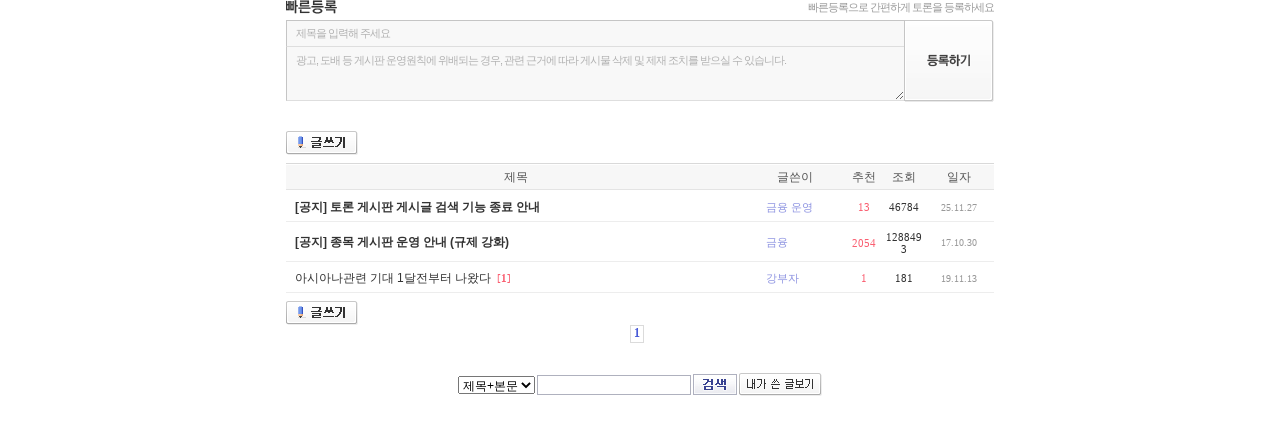

--- FILE ---
content_type: text/html;charset=utf-8
request_url: https://board2.finance.daum.net/gaia/do/stock/list?bbsId=stock&viewObj=1:2:0&forceTalkro=T&objCate1=1-P019&objCate2=2-020560&searchKey=userid&searchValue=dZ7xrtz96_w0&searchName=%EA%B0%95%EB%B6%80%EC%9E%90&sortKey=depth
body_size: 4191
content:
                                             













     








																		


                                                                    
























<!doctype html public "-//w3c//dtd html 4.01 transitional//en" "http://www.w3.org/tr/html4/loose.dtd">
<html lang="ko">
<head>
<title>Daum 증권</title>
<meta http-equiv="content-type" content="text/html; charset=utf-8">
<meta http-equiv="X-UA-Compatible" content="IE=10" />
<meta property="og:image" content="https://t1.daumcdn.net/media/finance/images/finance_og_250113.png"/>
<link rel="shortcut icon" href="https://t1.daumcdn.net/top/favicon/20241223/daum.ico">
<link rel="stylesheet" href="//t1.daumcdn.net/contents_img/fn/css/stock/2008/common.css?ver=20130404170001" type="text/css">
<link rel="stylesheet" href="//t1.daumcdn.net/contents_img/fn/css/stock/2008/community.css" type="text/css">
<link rel="stylesheet" href="//t1.daumcdn.net/finance/bbs/css/20190429.css" type="text/css">
<script type="text/javascript" src="//t1.daumcdn.net/contents_img/fn/js/stock/2008/common.js?ver=20110503190001"></script>
<script type="text/javascript" src="//t1.daumcdn.net/contents_img/fn/js/stock/2008/jigu.min.js?ver=20170912181300" charset="utf-8"></script>
<script type="text/javascript" src="//t1.daumcdn.net/contents_img/fn/js/common/gaia.js?ver=20120912190002" charset="utf-8"></script>
<script type="text/javascript">document.domain='daum.net';</script>
</head>
<body><link rel="stylesheet" href="//t1.daumcdn.net/contents_img/fn/css/stock/2008/search.css?ver=2012062001" type="text/css">
<script type="text/javascript">
function gaiaFrameResizing() {
	try{
		daum.setHeight(parent.document.getElementById("gaiaBbs"), document.getElementById("gaiaBbsBody").offsetHeight+ 350+ 3 );
	}
	catch(e){}
}
</script>
<div id="wrap" style="overflow:hidden;width:708px;background:none;">
	<div id="contentWrap">
	<div id="gaiaBbsBody">    <style type="text/css">
#bbsList td.nick {padding-left:20px}
#bbsList td.master {background:url(https://t1.daumcdn.net/contents_img/fn/image/finance/plaza/2008/stock/add/medal.gif) no-repeat 0 3px}
#bbsList td.medal {background:url(https://t1.daumcdn.net/contents_img/fn/image/finance/plaza/2011/common/icon_contest.gif) 0px 8px no-repeat;}
#bbsList td.bestSupporter {background:url(https://t1.daumcdn.net/contents_img/fn/image/finance/plaza/2009/stock/icon_medal_n.gif) no-repeat 0 4px}
.stockMaster {font:bold 11px 돋움,dotum;color:#8D93E1;line-height:16px;margin-top:8px;padding-left:70px;background:url(https://t1.daumcdn.net/contents_img/fn/image/finance/plaza/2008/stock/quote/icon_master.gif) no-repeat left top;}
</style>
			 			 	
<style type="text/css">
	#quickWrite {position:relative;height:80px;margin-bottom:51px;}
	#quickWrite .tit {height:20px;}
	#quickWrite .tit h4 {float:left;width:51px;height:14px;margin:0;background:#fff url(https://t1.daumcdn.net/contents_img/fn/image/finance/plaza/2011/common/title_quickwrite.gif) no-repeat;text-indent:-9999px;}
	#quickWrite .tit p {float:right;font:11px dotum,sans-serif;color:#999;letter-spacing:-1px;}
	#quickWrite .content {clear:both;position:relative;}
	#quickWrite .content dt {height:25px;border:1px solid #c5c5c5;border-bottom:0 none;background-color:#f8f8f8;}
	#quickWrite .content dd {border:1px solid #c5c5c5;border-bottom:0 none;border-top:0 none;background-color:#f8f8f8;}
	#quickWrite #postTitle,
	#quickWrite #postContent {padding:6px 0 0 9px;width:608px;border:0 none;background-color:#f8f8f8;color:#b1b1b1;font:11px dotum,sans-serif;letter-spacing:-1px;}
	#quickWrite #postContent {/* overflow:hidden; comment for no flexible height */position:absolute;left:0px;top:26px;height:47px;border-left:1px solid #c5c5c5;border-top:1px solid #dedede;border-bottom:1px solid #dedede;line-height:1.4;}
	#quickWrite #postTitle.writed,
	#quickWrite #postContent.writed {font-size:12px;color:#333;}
	#quickWrite #postRegist {position:absolute;top:0;right:0;width:90px;height:82px;border:0 none;background:#fff url(https://t1.daumcdn.net/contents_img/fn/image/finance/plaza/2011/common/bt_guickwrite.gif) no-repeat;text-indent:-9999px;cursor:pointer;}
	

</style>
<div id="quickWrite">
	<div class="tit">
    	<h4>빠른등록</h4>
    	<p>빠른등록으로 간편하게 토론을 등록하세요</p>
	</div>
	<form method="post" id="quickWriteForm" onsubmit="return registQuickWrite()">
		<input type="hidden" value="1997" name="objCate1" />
		<input type="hidden" value="2709" name="objCate2" />
		<input type="hidden" value="1:2:0" name="viewObj" />
		<input type="hidden" value="stock" name="bbsId" />
		<input type="hidden" id="postSubmitContent" name="content" value="" />
		<input type="hidden" name="articleToken" value="15_XJgB-zd4UiCQs4vf45w00">
		<input type="hidden" name="subjectType" value="T">
		<input type="hidden" name="contentType" value="T">
		<dl class="content">
			<dt><input type="text" value="제목을 입력해 주세요" id="postTitle" name="subject" /></dt>
			<dd><textarea id="postContent">광고, 도배 등 게시판 운영원칙에 위배되는 경우, 관련 근거에 따라 게시물 삭제 및 제재 조치를 받으실 수 있습니다.</textarea></dd>
			<input type="submit" id="postRegist" value="등록하기" />
			
		</dl>
	</form>
</div>

<script type="text/javascript">
	(function() {
		setTimeout(function() { $("quickWriteForm").reset(); }, 100);
		daum.$$("#postTitle, #postContent").each(function( el ) {
			daum.Event.addEvent(el, "focus", function() {

									top.location.href = "https://logins.daum.net/accounts/loginform.do?daumauth=1&url=" + encodeURIComponent( top.location.href );
				
				if ( el.value === "제목을 입력해 주세요" || el.value === "광고, 도배 등 게시판 운영원칙에 위배되는 경우, 관련 근거에 따라 게시물 삭제 및 제재 조치를 받으실 수 있습니다." ) {
					el.className = "writed";
					el.value = "";
				}
			});

			daum.Event.addEvent(el, "blur", function() {
				if ( el.value.replace(/\s/g, "") === "" ) {
					if(el.id === "postTitle") {
						el.value = "제목을 입력해 주세요";
					} else {
						el.value = "광고, 도배 등 게시판 운영원칙에 위배되는 경우, 관련 근거에 따라 게시물 삭제 및 제재 조치를 받으실 수 있습니다.";
					}
					el.className = "";
				} else { el.className = "writed"; }
			});
		});
		
	})();
	var registQuickWrite = function() {
		var ret = false;
		if ( $("postTitle").value === "제목을 입력해 주세요" || $("postTitle").value.replace(/\s/g, "") === "" ) {
			alert("제목을 입력해 주세요.");
			$("postTitle").focus();
		} else if ( $("postContent").value === "광고, 도배 등 게시판 운영원칙에 위배되는 경우, 관련 근거에 따라 게시물 삭제 및 제재 조치를 받으실 수 있습니다." || $("postContent").value.replace(/\s/g, "") === "" ) {
			alert("내용을 입력해 주세요.");
			$("postContent").focus();
		} else {
			$("quickWriteForm").action = "writeAction";
			$("postSubmitContent").value = $("postContent").value.replace(/\n/g, "<br/>").replace(/\s/g, "&nbsp;");
			ret = true;
			daum.setCookie('StockGaiaFlag', 'write:', 0);
		}
		return ret;
	};
</script>


<div class="dMenu  clearfix fl_le" style="position:relative;float:none;overflow:hidden;width:100%;height:32px;">
			<input type="button" value="글쓰기" class="typeBtn fl_le btnWrite"
							onclick="top.location.href = 'https://logins.daum.net/accounts/loginform.do?daumauth=1&url=' + encodeURIComponent( top.location.href );"
			 />
	</div>

<!-- 액션 Form Start -->    <form name="form1">
    <input type="hidden" name="bbsId" value="stock" />
    <input type="hidden" name="pageIndex" value="1" />
    <input type="hidden" name="searchKey" value="userid" />
    <input type="hidden" name="searchValue" value="dZ7xrtz96_w0" />
	<input type="hidden" name="searchName" value="강부자" />
    <input type="hidden" name="sortKey" value="depth" />
    <input type="hidden" name="status" value="" />
<!-- 액션 Form End -->

<!-- 게시판 Start -->

<table width="100%" class="gHead gaiaList clr" id="bbsList" style="margin-top:0 !important;table-layout:fixed;word-wrap:break-word;">
	<colgroup>
		<col>		<col style="width:98px;">		<col style="width:40px;">		<col style="width:40px;">		<col style="width:70px;">	</colgroup>
<thead>
	<tr>
		<th>제목</th>
		<th>글쓴이</th>
		<th>추천</th>		<th>조회</th>
		<th>일자</th>
	</tr>
</thead>
<tbody>
<tr>
	<td class="subj">
		<a href="read?bbsId=stock&articleId=13536637&pageIndex=1&viewObj=1:2:0"><strong>[공지] 토론 게시판 게시글 검색 기능 종료 안내</strong></a>
	</td>
	<td class="nick">금융 운영</td>
		<td class="recom" >13</td>	<td class="cnt">46784</td>
	<td class="datetime">25.11.27</td>
</tr>
<tr>
	<td class="subj">
		<a href="read?bbsId=stock&articleId=11679083&pageIndex=1&viewObj=1:2:0"><strong>[공지] 종목 게시판 운영 안내 (규제 강화)</strong></a>
	</td>
	<td class="nick">금융</td>
		<td class="recom" >2054</td>	<td class="cnt">1288493</td>
	<td class="datetime">17.10.30</td>
</tr>

		<tr class="last">
		<td class="subj">
						                            <a  			  href="read?bbsId=stock&articleId=12660822&pageIndex=1&viewObj=1:2:0" id="gLsbj_12660822" title="아시아나관련 기대 1달전부터 나왔다" ><span >아시아나관련 기대 1달전부터 나왔다</span></a>		
    
		<span class="repCnt">[<b>1</b>]</span>				</td>
				<td class="nick" name="Djg9c">
								<a href="http://board2.finance.daum.net/gaia/do/stock/list?bbsId=stock&viewObj=1:2:0&forceTalkro=T&objCate1=1-P019&objCate2=2-020560&searchKey=userid&searchValue=dZ7xrtz96_w0&searchName=%EA%B0%95%EB%B6%80%EC%9E%90&sortKey=depth">
								강부자
		</a>		</td>
				<td class="recom" >1</td>		<td class="cnt" 			>181</td>
		<td class="datetime">19.11.13</td>
	</tr>
	</tbody>
</table>
</form>
<div class="clearfix">
	                    <input type="button" value="글쓰기" class="typeBtn fl_le btnWrite" onclick="gaia.link('write?bbsId=stock&objCate1=1997&objCate2=2709&objCate3=&viewObj=1:2:0')" />
		        </div>

<!-- 페이징 Start -->
            
                                                                                                                                                                                            
                                                                                                                                                                                                                                                                                                        
    
    	                <div class="listPaging">
            <table class="pagingTable" cellpadding="0" cellspacing="0" border="0">
                <tbody>
                    <tr>
                        <td>
                                                                                                            
                                    
                                                                    <span class="on"><b>1</b></span><br class="clr" />                                                                                                                </td>
                    </tr>
                </tbody>
            </table>
        </div>
            <!-- // 페이징 End -->
<form id="bbsSearch" name="searchForm" method="get" action="list" onsubmit="return gaia.searchSubmitForm(this)" >
	<input type="hidden" name="viewObj" value="1:2:0">
			 <input type="hidden" name="objCate1" value="1-P019"> 		 <input type="hidden" name="objCate2" value="2-020560"> 				<input type="hidden" name="bbsId" value="stock" />
	<input type="hidden" name="sortKey" value="depth" />
	<select id="searchKey" name="searchKey">
		<option value="subject">제목</option>
		<option value="subjectNcontent" selected>제목+본문</option>
		<option value="daumname">글쓴이</option>	</select>
	<input type="text" id="searchInput" class="input" name="searchValue" value="" />
	<input type="submit" id="btnBbsSearch" class="typeBtn" value="검색" />
			<input type="button" class="typeBtn btnMyList" value="내가 쓴 글보기" onclick="gaia.checkLogin('http://board2.finance.daum.net/gaia/do/stock/list?bbsId=stock&viewObj=1:2:0&forceTalkro=T&objCate1=1-P019&objCate2=2-020560&pageIndex=1')" />
		</form>

<script charset='utf-8' type='text/javascript' src='//t1.daumcdn.net/tiara/tracker/tiara.js'></script>
<script type='text/javascript'>
	window.__pageTracker = {};
	if (typeof __Tiara !== 'undefined' && typeof __Tiara.__getTracker !== 'undefined') {
		__pageTracker = __Tiara.__getTracker();
	} else {
		__pageTracker.__trackPageview = function() {};
	}
	window.setTimeout(function() { try { window.__pageTracker.__trackPageview(); } catch(e) {} }, 1);
</script>
	</div>
	</div><!--//contentWrap -->
</div>


<script type="text/javascript">document.domain='daum.net';</script>
<div><img src='https://logins.daum.net/accounts/auth.gif' width="0" height="0" alt="" /></div>
</body>

<script type="text/javascript">
daum.addEvent(window,'load',gaiaFrameResizing);
gaia.vote.login = function(loginUrl) {
	window.location.href=loginUrl;
};
gaia.checkLogin = function(url) {
	// console.log("url: " + url);
	if(confirm("먼저 로그인 하셔야 합니다.\n로그인 페이지로 이동 하시겠습니까?")){
		window.location.href = "https://logins.daum.net/accounts/loginform.do?url="+encodeURIComponent(url);
	}
};
</script>
</html>

--- FILE ---
content_type: text/javascript
request_url: https://t1.daumcdn.net/contents_img/fn/js/stock/2008/common.js?ver=20110503190001
body_size: 16959
content:
document.domain = "daum.net";

try {(navigator.userAgent.toLowerCase().indexOf("msie 6") != -1) && document.execCommand("BackgroundImageCache",false,true);} catch(e) {}

function $(s) { return document.getElementById(s) };
function $C(node) {return document.createElement(node)};

/* bind */
function $A(iterable)
{
	if (!iterable) return [];
	var results = [];
	for (var i = 0, length = iterable.length; i < length; i++)
	  results.push(iterable[i]);
	return results;
}

Function.prototype.bind = function()
{
	var __method = this, args = $A(arguments), object = args.shift();
	return function() {
		return __method.apply(object, args.concat($A(arguments)));
	}
}

Function.prototype.bindEvent = function()
{
	var __method = this, args = $A(arguments), object = args.shift();
	return function(event) {
		return __method.apply(object, [event || window.event].concat(args));
	}
}
//event add
function AddEvent(element, name, func)
{
	if (element.addEventListener) {
		element.addEventListener(name, func, false);
	}
	else if (element.attachEvent) {
		element.attachEvent('on' + name, func);
	}
}
function RemoveEvent(element, name, func)
{
	if (element.addEventListener) {
		element.removeEventListener(name, func, false);
	}
	else if (element.attachEvent) {
		element.detachEvent('on' + name, func);
	}
}

function StopEvent(event) {
	var e=event || window.event;
	if(e.preventDefault) {e.preventDefault(); e.stopPropagation(); }
	else {e.returnValue = false; e.cancelBubble = true;}
};

function addClass(obj,css) {
	obj.className += (obj.className != "")? " "+css : css;
}
function removeClass(obj,css) {
	var cssArr = obj.className.split(" ");
	for(var i=0,cnt=cssArr.length;i<cnt;++i) {
		if(cssArr[i]==css) break;
	}
	if(i<cnt) {
    	cssArr.splice(i,1);
    	obj.className = cssArr.join(" ");
	}
}

var tabClickAction = function(tabClickId) {
	try {
		var frameId = tabClickId + "tabFrame";

		if (tabClickId == "topMyTab1" || tabClickId == "newsTab1" || tabClickId == "price5StepTab" || tabClickId == "myTab1" ) {
			if(document.getElementById(frameId)) {
				document.getElementById(frameId).src = "http://stock.daum.net/clickdummy/" + tabClickId;
			}else {
				var bodyObj = document.getElementsByTagName('body')[0];
				var frameObj = document.createElement("iframe");
				frameObj.id = frameId; 
				frameObj.src = "";
				frameObj.width = "0px";
				frameObj.height = "0px";
				frameObj.frameborder = "0";
				frameObj.className = "tabClickFrame";
				bodyObj.appendChild(frameObj);
				document.getElementById(frameId).src = "http://stock.daum.net/clickdummy/" + tabClickId;
				
				bodyObj = null;
				frameObj = null;
			}
		}
	}catch(e){
		
	}finally {
		frameId = null;
	}
}

/* param : idSet = [[tabId,bodyId],[tabId,bodyId],...] */
Tab = function(idSet,eType,onCss,defIdx,addLinkUrl,openWinAddLinkUrl) {
	this.onloadCnt = false;
	this.tabClickId = "defaultTab";
	this.cnt = idSet.length;
	this.eType = eType;
	this.onCss = onCss;
	this.tab = [];
	this.tabbody = [];
	for(var i=0;i<this.cnt;++i)
	{
		var tab = document.getElementById(idSet[i][0]);
		var tabbody = document.getElementById(idSet[i][1]);
		tab.oldCss = tab.className;
		tabbody.oldCss = tabbody.className;
		this.tab.push(tab);
		this.tabbody.push(tabbody);
		openWinAddLinkUrl = openWinAddLinkUrl || []; 
		if(addLinkUrl && addLinkUrl[i])tab.onclick = this.addLink.bind(this,i,addLinkUrl[i], openWinAddLinkUrl[i]); //ie에서는 대입법으로 한게 가장 먼저 실행됨, ff에서는 순서대로 실행됨.
		AddEvent(tab,eType,this.on.bind(this,i));
	}
	(defIdx) ? this.on(defIdx-1) : this.on(0);
	
	if (idSet[0][0]) {
		this.tabClickId = idSet[0][0]; 
	}
}
Tab.prototype = {
	on:function(n) {
		if(this.curIdx == n) return;
		for (var i = 0; i < this.cnt; ++i) {
			if (i == n) {
				this.tab[i].className = (this.tab[i].oldCss) ? this.tab[i].oldCss + " " + this.onCss : this.onCss;
				this.tabbody[i].className = (this.tabbody[i].oldCss) ? this.tabbody[i].oldCss + " " + this.onCss : this.onCss
			}
			else {
				this.tab[i].className = this.tab[i].oldCss;
				this.tabbody[i].className = this.tabbody[i].oldCss;
			}
		}
		this.curIdx = n;
		if(this.onloadCnt && this.eType == "click" ) {
			tabClickAction(this.tabClickId);
		} else {
			this.onloadCnt = true;
		}
	},
	addLink:function(n,url, newWin) {
		if(this.curIdx == n) {
			if(!newWin) { 
				GoPage(url);
			} else {
				window.open(url,"_blank");
			}
		}
	}
}
var YScrolling=function(cid, millisec1,millisec2, speed, height)
{
	this.cid= cid;
	this.millisec1 = millisec1;	//start term
	this.millisec2 = millisec2; //runtime term
	this.speed = speed;			//moving pixel
	this.height = height;

	this.h =0;
	this.div = $(this.cid);
	this.htmltxt = this.div.innerHTML;
	this.div.innerHTML = this.htmltxt+this.htmltxt;
	this.div.isover=false;
	this.div.onmouseover=function(){ this.isover=true; }
	this.div.onmouseout=function(){	this.isover=false; }
	this.div.scrollTop=0;

	
	var self =this;
	window.setTimeout(function(){self.play()}, this.millisec1);
	this.isMove = true;
}
YScrolling.prototype={
	play : function(){
		var self =this;
		if(this.isMove && !this.div.isover)
		{	
			this.div.scrollTop += this.speed;
			if(this.div.scrollTop >= this.div.scrollHeight/2) 
			{
				this.div.scrollTop=0;
			}
			else(this.height)
			{
				this.h += this.speed;
				if(this.h>=this.height)
				{
					//롤링 마감처리 추가
					//try{ console.log( this.div.scrollTop ); }catch(e){}
					if (this.div.scrollTop % this.height != 0) {
						this.div.scrollTop = 0;
					}
				
					if(this.h>this.height)
					{
						this.div.scrollTop -= this.h % this.height;
					}
					this.h=0;
					window.setTimeout(function(){self.play()}, this.millisec1);					
					return;
				}
			}
		}
		window.setTimeout(function(){self.play()}, this.millisec2);
	}
};
/*	listId : ul id,
	interval : 초 * 1000
	defIndx : option
*/
var Ticker = function(listId, interval, defIndx) {
	this.init(listId, interval, defIndx);
}
Ticker.prototype = {
	start : function() {
		this.exec();
		this.timer = window.setInterval(this.exec.bind(this),this.interval);
	},
	exec : function() {
		var cnt=this.liSet.length;
		for(var i=0;i<cnt;++i) {
			if(i == this.idx) this.liSet[i].style.display = "";
			else this.liSet[i].style.display = "none";
		}
		if(++this.idx >=cnt) this.idx = 0;
	},
	stop : function() {
		window.clearInterval(this.timer);
	},
	init : function(listId, interval, defIndx) {
		var ul = $(listId);
		this.liSet = ul.getElementsByTagName('li');
		this.interval = (interval) ? interval : 3000;
		this.idx = (defIndx) ? defIndx : 0;
		this.start();
	}
}

/*	listId : ul id,
	maxCount : 1page에 보여지는 li개수
	prevBtId, nextBtId : button id
	listTag : default는 li임. 다른 tag를 list형식으로 사용할 경우 넣을 수 있겠음.
*/
Paging = function(listId,maxCount,prevBtId,nextBtId,listTag) {
	this.el = document.getElementById(listId);
	this.tag = (listTag) ? listTag : 'li';
	this.maxCount = maxCount;
	this.prevBt = (prevBtId) ? document.getElementById(prevBtId) : null;
	this.nextBt = (nextBtId) ? document.getElementById(nextBtId) : null;
	if(this.prevBt) AddEvent(this.prevBt,"click",this.prev.bind(this));
	if(this.nextBt) AddEvent(this.nextBt,"click",this.next.bind(this));
	this.init();

}

Paging.prototype = {
	init : function() {
		this.list = this.el.getElementsByTagName(this.tag);
		this.totalCount = this.list.length;
		this.totalPage = Math.ceil(this.totalCount/this.maxCount);
		this.needPaging = (this.totalCount > this.maxCount);
		if(!this.needPaging) {
			if(this.prevBt) this.prevBt.style.display = "none";
			if(this.nextBt) this.nextBt.style.display = "none";
		}
		else {
			if(this.prevBt) this.prevBt.style.display = "";
			if(this.nextBt) this.nextBt.style.display = "";
		}
		this.curPage = 1;
		this.exec(1);
	},
	prev : function() {
		this.exec(--this.curPage);
	},
	next : function() {
		this.exec(++this.curPage);
	},
	exec : function(n) {
		if(n<=0)  this.curPage = this.totalPage;
		else if(n>this.totalPage)  this.curPage = 1;

		var min = this.maxCount*(this.curPage-1), max = this.maxCount*this.curPage;
		for(var i=0;i<this.totalCount;++i) {
			if(min <= i && i < max) this.list[i].style.display = "block";
			else this.list[i].style.display = "none";
		}
	}
}
//100자 의견쓰기와 동일함
var ImgRadio = function(idSet,onCss,defIdx) {
	this.onCss = onCss;
	this.el = [];
	for (var i=0,cnt=idSet.length;i<cnt;++i)
	{
		this.el.push(document.getElementById(idSet[i]));
		this.el[i].oldCss = this.el[i].className;
		AddEvent(this.el[i],"click",this.check.bind(this,i));
	}
	//default 0
	(defIdx) ? this.check(defIdx) : this.check(0);
}

ImgRadio.prototype = {
	check : function(n) {
		for (var i=0,cnt=this.el.length;i<cnt;++i)
		{
			if(i==n) {
				this.el[i].className = (this.el[i].oldCss) ? this.el[i].oldCss+" "+this.onCss : this.onCss;
				document.getElementById(this.el[i].htmlFor).checked = true;
			}
			else {
				this.el[i].className = this.el[i].oldCss;
				document.getElementById(this.el[i].htmlFor).checked = false;
			}
		}
	}
}

var getExternalObject=function(id){
	if (window.document[id]) {
		return window.document[id];
	}
	if (navigator.appName.indexOf("Microsoft Internet")==-1) {
		if (document.embeds && document.embeds[id])
			return document.embeds[id];
	} else {
		return document.getElementById(id);
	}
}
								

function DaumFlash(src,fv,width,height,div,id){
	var obj = new Object();
	obj.type = 'application/x-shockwave-flash';
	obj.classid = 'clsid:d27cdb6e-ae6d-11cf-96b8-444553540000';
	obj.codebase = 'http://fpdownload.macromedia.com/pub/shockwave/cabs/flash/swflash.cab#version=8,0,0,0';
	obj.width = width;
	obj.height = height;
	
	if (id != undefined){
		obj.id=id;
		obj.name=id;
	}

	var param = [		
		['movie',src],
		['src',src],
		['quality','high'],
		['wmode','transparent'],//
		['allowScriptAccess','always'],
		['bgcolor','#FFFFFF'],
		['showLiveConnect','true'],
		['FlashVars',fv]
	];
	obj.param = param;
	daumActiveX(obj,div);
}

function daumActiveX(obj,div){
	// generate html code
	// for ie obejct
	var html='<object ';
	if (!obj.id && !obj.name){
		var r=Math.round(Math.random()*100);
		//html += 'id="daumActiveXObject'+r+'" name="daumActiveXObject'+r+'" ';
		html += 'id="daumActiveXObject'+r+'"" ';
	} else {
		if (obj.id) html += 'id="'+obj.id+'" ';
		else html += 'id="'+obj.name+'" ';
		/*if (obj.name) html += 'name="'+obj.name+'" ';
		else html += 'name="'+obj.id+'" ';
		*/
	}
	if (obj.type) html += 'type="'+obj.type+'" ';
	if (obj.classid) html += 'classid="'+obj.classid+'" ';
	if (obj.width) html += 'width="'+obj.width+'" ';
	if (obj.height) html += 'height="'+obj.height+'" ';
	if (obj.codebase) html += 'codebase="'+obj.codebase+'" ';
	// append events
	for (var i in obj.events){
		if (obj.events[i]){
			html += obj.events[i][0]+'="'+obj.events[i][1]+'" ';
		}
	}
	// end of object tag
	html += '>\n';
	// append params
	for (var i in obj.param){
		html += '<param name="'+obj.param[i][0]+'" value="'+obj.param[i][1]+'"/>\n';
	}

	// for ns embed
	html += '<embed ';
	if (!obj.id && !obj.name){
		var r=Math.round(Math.random()*100);
		//html += 'id="daumActiveXObject'+r+'" name="daumActiveXObject'+r+'" ';
		html += 'name="daumActiveXObject'+r+'" ';
	} else {
		//if (obj.id) html += 'id="'+obj.id+'" ';
		if (obj.name) html += 'name="'+obj.name+'" ';
	}
	if (obj.type) html += 'type="'+obj.type+'" ';
	if (obj.width) html += 'width="'+obj.width+'" ';
	if (obj.height) html += 'height="'+obj.height+'" ';
	// append params
	for (var i in obj.param){
		if (obj.param[i]){
			if (obj.param[i][0]=='movie' || obj.param[i][0]=='src'){
				var _src=obj.param[i][1];
			}
			html += obj.param[i][0]+'="'+obj.param[i][1]+'" ';
		}
	}
	html += '></embed>\n';
	html += '</object>';

	var isIE=(document.all)?true:false;
	if (isIE){
		document.getElementById(div).innerHTML=html;
	} else if (obj.type=='application/x-shockwave-flash' || obj.classid.toLowerCase()=='clsid:d27cdb6e-ae6d-11cf-96b8-444553540000'){
		// ie activex flash
		document.getElementById(div).innerHTML=html;
	} else if (navigator.platform.indexOf('Win')>=0 && obj.classid.toLowerCase()=='clsid:22d6f312-b0f6-11d0-94ab-0080c74c7e95'){
		// Windows Media Player - windows platform
		document.getElementById(div).innerHTML=html;
	}
}


/**
 * daumFlashChart
 *
 * src = flash url
 * width = size (width)
 * height  = size (height)
 * div = object id
 * value = parameter
 */
function daumFlashChart(src,width,height,div,value){
	var obj = new Object();
	obj.type = 'application/x-shockwave-flash';
	obj.classid = 'clsid:d27cdb6e-ae6d-11cf-96b8-444553540000';
	obj.codebase = 'http://fpdownload.macromedia.com/pub/shockwave/cabs/flash/swflash.cab#version=8,0,0,0';
	obj.wmode = 'transparent';
	obj.width = width;
	obj.height = height;

	var param = [
		['movie',src],
		['src',src],
		['quality','high'],
		['wmode','transparent'],
		['bgcolor','#FFFFFF'],
		['flashvars',value],
	];
	obj.param = param;
	daumActiveX(obj,div);
}

function tvpotSWF(src,w,h){
	width = (w)? w : 502;
	height = (h)? h : 438;

	src=src.replace("flvPlayer","mloader");
	src+='&stype=m';
	var tvpot = '<object type="application/x-shockwave-flash" width="'+width+'" height="'+height+'" align="middle" id="V000165992" classid="clsid:d27cdb6e-ae6d-11cf-96b8-444553540000" codebase="http://fpdownload.macromedia.com/pub/shockwave/cabs/flash/swflash.cab#version=8,0,0,0">';
	tvpot += '<param name="movie" value="'+src+'"/>';
	tvpot += '<param name="allowScriptAccess" value="always"/>';
	tvpot += '<param name="allowFullScreen" value="true"/>';
	tvpot += '<param name="loop" value="false"/>';
	tvpot += '<param name="menu" value="false"/>';
	tvpot += '<param name="wmode" value="transparent"/>';
	tvpot += '<param name="swLiveConnect" value="true"/>';
	tvpot += '<embed src="'+src+'" width="'+width+'" height="'+height+'" loop="false" menu="false" swLiveConnect="true" wmode="transparent" allowScriptAccess="always" type="application/x-shockwave-flash" allowFullScreen="true" nowow="true"/>';
	tvpot += '</object>';
	document.write(tvpot);	
};


String.prototype.trim = function() 
{ 
	return this.replace(/(^\s*)|(\s*$)/gi, ""); 
} 

Array.prototype.sortMulti = function(sortIdx, asc)
{
	var temp = [];		
	for(var i=0; i<this.length; i++) {
		var newIdx = -1;			
		for(var j=temp.length-1; j>=0; --j) {
			if(this[i][sortIdx] < temp[j][sortIdx]) newIdx = j;
		}
		if(newIdx < 0 ) temp.push(this[i]);
		else temp.splice(newIdx,0,this[i]);
		
	}    	
	if(!asc) temp.reverse();
	return temp;
}

//style set/get
function getStyle(obj,styleText)
{
	var temp = styleText.split("-");
	var templen = temp.length;
	if(templen > 1) {
		styleText = 	temp[0];
		for(var n=1; n<templen; ++n) {
			styleText += temp[n].substr(0,1).toUpperCase() + temp[n].substr(1);
		}
	}

	if(obj.currentStyle)
		var css = obj.currentStyle;
	else
		var css = document.defaultView.getComputedStyle(obj, null);
	value = css ? css[styleText] : null;
	return (value == null || value == undefined) ? "" : value;
}


function setStyle(obj,styles)
{
	var styleArr = styles.split(";");
	var styleCnt = styleArr.length;
	for(var i=0; i<styleCnt; ++i) {
		var styleItem = styleArr[i].split(":");
		styleItem[1] = styleArr[i].substr(styleItem[0].length+1);
		styleItem[0] = styleItem[0].trim();
		switch(styleItem[0]) {
			case 'float' :
				if(obj.style.styleFloat != undefined) 
					obj.style.styleFloat = styleItem[1];
				else 
					obj.style.cssFloat = styleItem[1];
				break;
			default :
				if(styleItem[0].length>0 && styleItem[1].length>0) {
					var temp = styleItem[0].split("-");
					var templen = temp.length;
					if(templen > 1) {
						styleItem[0] = 	temp[0];
						for(var n=1; n<templen; ++n) {
							styleItem[0] += temp[n].substr(0,1).toUpperCase() + temp[n].substr(1);
						}
					}
					obj.style[styleItem[0]] = styleItem[1];	
				}
				break;
		}
	}
}


Object.extend=function(a, b){
  for (var property in b) a[property] = b[property];
  return a;
};

var Ajax = function(options) {
	this.options={
		method:'GET',
		param:'',
		onComplete:null,
		onError:null,
		asynchronous: true,
		contentType: 'application/x-www-form-urlencoded',
		encoding:'UTF-8'
	}
	Object.extend(this.options, options);
};

Ajax.prototype={
	getReq:function(){
		var req=null;
		try { req = new XMLHttpRequest(); }
		catch(e)
		{
			try { req = new ActiveXObject("Msxml2.XMLHTTP"); }
			catch(e)
			{
				try { req = new ActiveXObject("Microsoft.XMLHTTP"); }
				catch(e) { }
			}
		}
		return req;
	},
	send:function(){
		this.req = this.getReq();	
		var op=this.options;
		var url=op.url;
		var param=op.param;
		var method=op.method.toUpperCase();
		if(method=='GET' && param) url=url+"?"+param;
		this.req.open(method, url, op.asynchronous);
		this.req.setRequestHeader('Content-Type', op.contentType+';charset='+op.encoding);
		
		var self = this;
		this.req.onreadystatechange = function() { self.onStateChange.call(self) }
		this.req.send(method=='POST'?param:null);
	},
	onStateChange: function() {
		if(this.req.readyState==4)
		{
			if(this.req.status=="200") this.options.onComplete(this.req);
			else
			{
				if(this.options.onError) this.options.onError(this.req);
			}				
		}
	}
};

//소숫점 잘라주기
function FormatFloat(num,len)
{
	var formatNum = num.toString();
	var dotPos = formatNum.indexOf(".");
	if(dotPos>0) {
		if(formatNum.length - formatNum.indexOf(".") > len) {
			formatNum = formatNum.substr(0,dotPos+len+1);
		} 
		else {
			while(formatNum.length - (len+1) != formatNum.indexOf(".")) formatNum = formatNum.concat("0");
		}
	}
	else {
		formatNum = formatNum.concat(".");
		while(--len>=0) formatNum = formatNum.concat("0");
	}
	return formatNum;
}

function stockColor(inval) {
	inval = inval.trim();
	var res;
	switch(inval.substr(0,1)) {
		case "↑" : 
		case "▲" : res = 'cUp'; break;
		case "▼" : 
		case "↓" : res = 'cDn'; break;
		default : res = 'cFt'; break;
	}
	return res;
}

function stockColorRate(inval) {
	inval = inval.trim();
	var res;
	switch(inval.substr(0,1)) {
		case "+" : res = 'cUp'; break;
		case "-" : res = 'cDn'; break;
		default : res = 'cFt'; break;
	}
	return res;
}

function stockMark(inval,suffix,isBold,addCss) {
	inval = inval.trim();
	var value = (isBold) ? '<b>'+inval.substring(1)+'</b>' : inval.substring(1);
	if(!suffix) suffix = "";
	if(!addCss) addCss = "";
	var res;
	switch(inval.substr(0,1)) {
		case "↑" : res = '<span class="num stUp2 '+addCss+'"><em>↑</em>'+value+suffix+'</span>'; break;
		case "▲" : res = '<span class="num stUp '+addCss+'"><em>▲</em>'+value+suffix+'</span>'; break;
		case "▼" : res = '<span class="num stDn '+addCss+'"><em>▼</em>'+value+suffix+'</span>'; break;
		case "↓" : res = '<span class="num stDn2 '+addCss+'"><em>↓</em>'+value+suffix+'</span>'; break;
		case "-" : res = '<span class="num stFt '+addCss+'"><em>-</em>'+value+suffix+'</span>'; break;
		default : res = '<span class="num stFt '+addCss+'"><em>-</em>'+inval+suffix+'</span>'; break;
	}
	return res;
}

function rateMark(rate) {
	var className = "rate";
	if (rate > 0) {
		className += " positive";
	} else {
		className += " negative";
	}
	var tag = '<span class="' + className + '">' + rate + '%</span>'; 
	return tag;
}

function cutStockName(val) {
	return (val && val.length > 7) ? val.substring(0,7)+".." : val
}
/* mytab */
var myTab = {
	fav : {pg : null},
	hold : {pg : null},
	setMyGroupList : function () {
		var html = [];
		html.push('<select id="'+this.fav.selectId+'" onchange="myTab.resetList(this.selectedIndex,this)">');
		var icnt=this.fav.myGroupData.length;
		var jcnt=this.fav.myData.length;
		for(var i=0;i<icnt;++i) {
			var groupseq = this.fav.myGroupData[i].groupseq;
			var groupname = this.fav.myGroupData[i].groupname;
			for(var j=0;j<jcnt;++j) {
				if(this.fav.myData[j].groupseq == groupseq) {
					if(i==0)
						html.push('<option value="'+groupseq+'" selected="true">'+groupname+' ('+this.fav.myData[j].stocklist.length+')</option>');
					else
						html.push('<option value="'+groupseq+'">'+groupname+' ('+this.fav.myData[j].stocklist.length+')</option>');
					break;
				}
			}
		}
		html.push('<option value="total">----------------------</option>');
		html.push('<option value="gTotal">관심종목 그룹 전체보기</option>');				
		html.push('<option value="total">MY증권 바로가기</option>');
		html.push('</select>');
		
		return html.join('');
	},
	setMyStockTab : function () {
		var addInfo = $('tempInfo').innerHTML;
		var body = $(this.fav.bodyId);
		if(this.fav.myData.length == 0) {
			body.innerHTML = '<p class="'+this.fav.noItemId+'">관심종목이 없습니다.</p>'+addInfo;
			return false;
		}
		else {
			var html = [];
			html.push(this.setMyGroupList());
			html.push('<ul id="'+this.fav.ulId+'"></ul>');
			html.push('	<span class="fl_ri bottom">');
			html.push('	<span id="'+this.fav.linkId+'"><b class="num" id="'+this.fav.cntId+'"></b>개</span>');
			html.push('	<input type="button" id="'+this.fav.prevBtId+'" class="typeBtn prevBT" value="이전"><input type="button" id="'+this.fav.nextBtId+'" class="typeBtn nextBT" value="다음">');
			html.push('</span>');
			
			body.innerHTML = html.join('')+addInfo;
			return true;
		}
	},
	resetList : function (idx,el) {
		if(el && el.options[idx].value == "total") {
			GoPage('/mystock/mystocktop.daum', top);
			return;
		} else if(el && el.options[idx].value == "gTotal") {
			GoPage('/mystock/myfavoritestocklist.daum?type=7', top);
			return;						
		}
		
		var ul = $(this.fav.ulId);
		var html = [];
		var curGroupIdx = -1;
		for(var i=0,cnt=this.fav.myData.length;i<cnt;++i) {
			if(this.fav.myData[i].groupseq == el.options[idx].value) curGroupIdx = i;
		}
		if(curGroupIdx >= 0) {
	    	for(var j=0,cnt=this.fav.myData[curGroupIdx].stocklist.length;j<cnt;++j) {
				var stockInfo = this.fav.myData[curGroupIdx].stocklist[j];
				var niltagstr = "";
	    		html.push('<li>');
				if (this.fav.type == 3) {
					if(this.fav.nilMenu && j < this.fav.ulCnt){
						if(this.fav.nilProfile) {
							niltagstr = "&nil_profile=" + this.fav.nilProfile + "&nil_menu="+ this.fav.nilMenu + new String(j+1);
						} else {
							niltagstr = "&nil_profile=stockprice&nil_menu="+ this.fav.nilMenu + new String(j+1);
						}
					}
	    			html.push('<a href="/item/main.daum?code='+stockInfo[0]+niltagstr+'" title="'+stockInfo[1]+'">'+cutStockName(stockInfo[1])+'</a>');
	  				html.push('<span class="cost num">' + stockInfo[2] + '</span>');
					html.push('<span class="rate num">' + stockMark(stockInfo[4]) + '</span>');
				}
				else if(this.fav.type == 2) { 
					if(this.fav.nilMenu && j < this.fav.ulCnt){
						if(this.fav.nilProfile) {
							niltagstr = "&nil_profile=" + this.fav.nilProfile + "&nil_menu="+ this.fav.nilMenu + new String(j+1);
						} else {
							niltagstr = "&nil_profile=stockprice&nil_menu="+ this.fav.nilMenu + new String(j+1);
						}
					}
	    			html.push('<a href="/item/main.daum?code='+stockInfo[0]+niltagstr+'" title="'+stockInfo[3]+'|'+stockInfo[5]+'" target="_top">'+cutStockName(stockInfo[1])+'</a>');
					html.push('<span class="cost num">' + stockInfo[2] + '</span>');
					html.push(stockMark(stockInfo[3].substring(0,1),"",false,"mark"));
				}
	    		html.push('</li>');
	    	}
		}
		ul.innerHTML = html.join('');
		if(!this.fav.pg) this.fav.pg = new Paging(this.fav.ulId,this.fav.ulCnt,this.fav.prevBtId,this.fav.nextBtId);
		else this.fav.pg.init();
		if(this.fav.pg.needPaging) {
			$(this.fav.linkId).style.display = "";
			$(this.fav.cntId).innerHTML = this.fav.pg.totalCount;
		}
		else {
			$(this.fav.linkId).style.display = "none";
		}
		if(this.fav.toolTip) {
			this.fav.toolTip.init('myTabToolTip',this.fav.ulId)
		}
	},
	callMyStockData : function() {
		callsrc("mystockData","/xml/mystock.daum");
	},
	mystockInit : function(option) {
		Object.extend(this.fav,option);
		try{
			if(this.setMyStockTab($(this.fav.bodyId))) this.resetList(0,$(this.fav.selectId));						
			RemoveEvent($(this.fav.tabId),"click",this.callMyStockData);
		}
		catch(e) {}
	},
	setMyHoldTab : function () {
		var addInfo = $('tempInfoHold').innerHTML;
		var body = $(this.hold.bodyId);
		if(this.hold.myData[0].myholdList.length == 0) {
			body.innerHTML = '<p class="'+this.hold.noItemId+'">보유종목이 없습니다.</p>'+addInfo;
			return false;
		}
		else {
			var html = [];
			html.push('<ul id="'+this.hold.ulId+'"></ul>');
			html.push('<div id="' + this.hold.selectId + '"></div>');
			html.push('	<span class="fl_ri bottom">');
			html.push('	<span id="'+this.hold.linkId+'"><b class="num" id="'+this.hold.cntId+'"></b>개</span>');
			html.push('	<input type="button" id="'+this.hold.prevBtId+'" class="typeBtn prevBT" value="이전"><input type="button" id="'+this.hold.nextBtId+'" class="typeBtn nextBT" value="다음">');
			html.push('</span>');
			body.innerHTML = html.join('')+addInfo;
			return true;
		}
	},
	callMyHoldData : function() {
		callsrc("myholdData","/xml/myholding.daum");
	},
	resetHoldList : function (idx,el) {

		var ul = $(this.hold.ulId);
		var parRate = $(this.hold.selectId);
		var rateFlag = "";
		var rateClass = "";
		var html = [];

		for(var i=0,cnt=this.hold.myData[0].myholdList.length;i<cnt;++i) {
			var stockInfo = this.hold.myData[0].myholdList[i];
			var niltagstr = "";
			html.push('<li>');
			if (this.hold.type == 3) {
				if(this.hold.nilMenu && i < this.hold.ulCnt){
					if(this.hold.nilProfile) {
						niltagstr = "&nil_profile=" + this.hold.nilProfile + "&nil_menu="+ this.hold.nilMenu + new String(i+1);
					} else {
						niltagstr = "&nil_profile=stockprice&nil_menu="+ this.hold.nilMenu + new String(i+1);
					}
				}
				html.push('<a href="/item/main.daum?code='+stockInfo[0]+ niltagstr +'" title="'+stockInfo[1]+'">'+cutStockName(stockInfo[1])+'</a>');
				html.push('<span class="cost num">' + stockInfo[2] + '</span>');
				html.push('<span class="rate num">' + stockMark(stockInfo[4]) + '</span>');
			}
			else if(this.hold.type == 2) {
				if(this.hold.nilMenu && i < this.hold.ulCnt){
					if(this.hold.nilProfile) {
						niltagstr = "&nil_profile=" + this.hold.nilProfile + "&nil_menu="+ this.hold.nilMenu + new String(i+1);
					} else {
						niltagstr = "&nil_profile=stockprice&nil_menu="+ this.hold.nilMenu + new String(i+1);
					}
				}
				html.push('<a href="/item/main.daum?code='+stockInfo[0]+ niltagstr +'" title="'+stockInfo[3]+'|'+stockInfo[5]+'" target="_top">'+cutStockName(stockInfo[1])+'</a>');
				html.push('<span class="cost num">' + stockInfo[2] + '</span>');
				html.push(stockMark(stockInfo[3].substring(0,1),"",false,"mark"));
			}
			html.push('</li>');
		}
	
		ul.innerHTML = html.join('');
		if(!this.hold.pg) this.hold.pg = new Paging(this.hold.ulId,this.hold.ulCnt,this.hold.prevBtId,this.hold.nextBtId);
		else this.hold.pg.init();
		if(this.hold.pg.needPaging) {
			$(this.hold.linkId).style.display = "";
			$(this.hold.cntId).innerHTML = this.hold.pg.totalCount;
		}
		else {
			$(this.hold.linkId).style.display = "none";
		}
		if(this.hold.toolTip) {
			this.hold.toolTip.init('myTabToolTip',this.hold.ulId);
		}
		
		if(parseFloat(this.hold.myData[0].avgPer) > 0 ) {
			rateClass = "cUp";
			rateFlag = "+";
		} else if(parseFloat(this.hold.myData[0].avgPer) < 0 ) {
			rateClass = "cDn";
		} else {
			rateClass = "cFt";
		}
		
		parRate.innerHTML = "평가 수익률: <span class='" + rateClass+ "'>" + rateFlag + "<b>" + this.hold.myData[0].avgPer + "</b>%</span>";
		
	},		
	myHoldInit : function(option) {
		Object.extend(this.hold,option);
		try{
			if(this.setMyHoldTab($(this.hold.bodyId))) this.resetHoldList(0,$(this.hold.selectId));						
			RemoveEvent($(this.hold.tabId),"click",this.callMyHoldData);
		}
		catch(e) {}
	}
};

/* GNB siseInfo */
var GNB_sise = {
	ticker : null,
	url : null,
	niltag : null,
	_makeRollingInnerHTML: function(name, data) {
		var html = 	['<b class="dp_n" onclick="GoPage(\'', data.url, '\')" onmouseover="this.className=\'dp_n on\'" onmouseout="this.className=\'dp_n\'">', name, '</b>',
		           	 '<span class="num1" onclick="GoPage(\'' + data.url + '\')" onmouseover="this.parentNode.getElementsByTagName(\'b\')[0].className=\'dp_n on\'" onmouseout="this.parentNode.getElementsByTagName(\'b\')[0].className=\'dp_n\'">', 
		           	 	'<span class="price">' + data.price + '</span>', 
		           	 	stockMark(data.updn), 
		           	 	rateMark(data.rate), '</span>'].join("");
		return html;
	},
	_makeLayerInnerHTML: function(index, name, data) {
		var className = "GNB_itemName"+index;
		var html = ['<li class="',className,'" onclick="GoPage(\'', data.url, '\')" onmouseover="this.className=\'', className, ' on\'" onmouseout="this.className=\'',className,'\'">',
		            	'<span class="name">', name, '</span>',
		            	'<span class="price">', data.price, '</span>',
		            	stockMark(data.updn),
		            	rateMark(data.rate),
		            '</li>'].join("");
		return html;
	},
	_indexTable: {
		"0": {key:"expkospi",name:"코스피예상"},
		"1": {key:"kospi",name:"코스피"},
		"2": {key:"kospi200",name:"코스피200"},
		"3": {key:"dowjones",name:"다우존스"},
		"4": {key:"nasdaq",name:"나스닥"},
		"5": {key:"sp500",name:"S&P500"},
		"6": {key:"philadelphia",name:"필-반도체"},
		"7": {key:"dollar",name:"원/달러"},
		"8": {key:"yen",name:"원/100엔"},
		"9": {key:"wti",name:"유가"},
		"10": {key:"expkosdaq",name:"코스닥예상"},
		"11": {key:"kosdaq",name:"코스닥"},
		"12": {key:"futures",name:"선물"},
		"13": {key:"nikkei",name:"일본니케이"},
		"14": {key:"sanghai",name:"중국상해"},
		"15": {key:"ftse",name:"영국"},
		"16": {key:"pari",name:"프랑스"},
		"17": {key:"gold",name:"금"},
		"18": {key:"bdi",name:"BDI"},
		"19": {key:"dram",name:"D램지수"}
	},
	
	set : function(data){
		if(!data) return;
		var el = $('GNB_siseList');
		el.innerHTML = "";

		var defaultIndex = ["11", "1", "7", "12"];	//코스닥,코스피,원/달러,선물

		if( data.isExpMarket == "true" ) { defaultIndex.splice(0, 0, "10", "0"); }		//코스닥예상,코스피예상,코스닥,코스피,원/달러,선물
		if( data.isUSMarket == "true" ) { defaultIndex.splice(0, 4, "4", "3", "11", "1"); }	//나스닥,다우,코스닥,코스피
		
		for (var j = 2; j--;) {
			for (var i = 0, len = defaultIndex.length; i < len; ++i ) {
				var li = $C('li');
				var index = defaultIndex[i];
				li.className = "Rolling_Item" + index;
				
				var mInfo = this._indexTable[index];
				var mData = data[mInfo.key];

				if(mData) {
					li.innerHTML = this._makeRollingInnerHTML(mInfo.name, mData);
				}
				
				el.appendChild(li);
				if (i%2 === 0) {
					var span = $C("span");
					span.className = "bar";
					span.innerHTML = "|";
					el.appendChild(span);
				}
			}
		}
		
		if(!GNB_sise.ticker) GNB_sise.ticker = new YScrolling("GNB_siseList",2500,1,1,21);//new Ticker('GNB_siseList',2000);
	
		var layer_el0 = $('GNB_LayerSiseList0');
		var layer_el1 = $('GNB_LayerSiseList1');
		var layer_el2 = $('GNB_LayerSiseList2');
		var layer_el3 = $('GNB_LayerSiseList3');
		var layer_el4 = $('GNB_LayerSiseList4');
		var layer_el5 = $('GNB_LayerSiseList5');

		var siseLayerWrapper = $("siseLayerBoxWrapper");
		if ((!defaultIndex.contains("0") && !defaultIndex.contains("10"))) {
			$("GNB_siseLayerBox").className = "noextend";
			siseLayerWrapper.className = "noextend";
		} else {
			$("GNB_siseLayerBox").className = "";
			siseLayerWrapper.className = "";
		}

		layer_el0.innerHTML = layer_el1.innerHTML = layer_el2.innerHTML = layer_el3.innerHTML = layer_el4.innerHTML = layer_el5.innerHTML = "";

		var layerOrders = [{ dom:layer_el0, order:["0", "1", "12"] },
		                   { dom:layer_el1, order:["10", "11", "2"] },
		                   { dom:layer_el2, order:["3", "4", "5", "6"] },
		                   { dom:layer_el3, order:["13", "14", "15", "16"] },
		                   { dom:layer_el4, order:["7", "8", "9"] },
		                   { dom:layer_el5, order:["17", "18", "19"] } ];
		
		for (var li = 0; li < layerOrders.length; li++) {
			var lObj = layerOrders[li];
			
			var lObjOrder = lObj.order;
			for (var loi = 0; loi < lObjOrder.length; loi++) {
				var curI = lObjOrder[loi];
				
				//예상코스피:0, 예상코스닥:10
				if (curI === "0" || curI === "10") {
					if (!defaultIndex.contains(curI)) {
						continue;
					}
				}
				
				var curKey = this._indexTable[curI].key;
				var curName = this._indexTable[curI].name;
				
				if (data[curKey]) {
					lObj.dom.innerHTML += this._makeLayerInnerHTML(curI,  curName, data[curKey]);
				}
			}
		}
	},
	get : function(url){
		callsrc('gnbSise',GNB_sise.url);
	},
	repeat : function(url, nil){
		GNB_sise.niltag = nil;
		GNB_sise.url=url;
		GNB_sise.get();
		window.setInterval(GNB_sise.get,60000);
	}
};

/* Cookie */
function getCookie(s){
	var tmp=document.cookie.split('; ');
	for (var i=0; i<tmp.length;i++){
		var c_name = tmp[i].split('=');
		if (c_name[0]==s) return c_name[1];
	}
	return false;
}

/*function setCookie(_name,_value,_day,_path,_domain){
	var expireDate = new Date(Number(new Date())+Number(_day)*86400000);
	document.cookie = _name+'='+_value+';expires='+expireDate.toGMTString()+';path='+_path+';domain='+_domain+';';
}*/
function setCookie(_name,_value,_day,_domain){
	var expireDate = new Date(Number(new Date())+Number(_day)*86400000);
	var ckText = _name+'='+_value+';expires='+expireDate.toGMTString()+';path=/;';
	if(_domain) ckText += "domain="+_domain+";";
	//alert(document.cookie);
	document.cookie =ckText;
	//document.cookie ="STOCKCODE="+escape("036030")+";domain=stock_dev.daum.net";
}

function StopEvent(event) {
	var e=event || window.event;
	if(e.preventDefault) {e.preventDefault(); e.stopPropagation(); }
	else {e.returnValue = false; e.cancelBubble = true;}
}

function getTarget(event) {
	if(!event) event = window.event;	
	return (window.event) ? window.event.srcElement : event.target 
}

//popup
function openPop(url,winnm,width,height,etc_options)
{
	var options = "width="+width+",height="+height;
	if(etc_options) options += ","+etc_options;
	var oWindow = window.open(url,winnm,options);
	return oWindow;
}

function CenterPop(url,winnm,width,height,etc_options)
{
	var OpenerLeft = (window.screenLeft != undefined) ? window.screenLeft : window.screenX;
	var OpenerTop = (window.screenTop != undefined) ? window.screenTop : window.screenY;
	var brWidth = (window.outerWidth) ? window.outerWidth : document.documentElement.clientWidth;
	//var brHeight = (window.outerHeight) ? window.outerHeight : document.body.clientHeight - document.documentElement.scrollHeight;
	var popLeft = OpenerLeft + parseInt((brWidth-width)/2);
	//var popTop = OpenerTop + parseInt((brHeight-height)/2);
	var popTop = parseInt((window.screen.availHeight-height)/2);
	openPop(url,winnm,width,height,'left='+popLeft+',top='+popTop+','+etc_options)
}

function allPanelPop(niltag)
{
	var OpenerLeft = (window.screenLeft != undefined) ? window.screenLeft : window.screenX;
	var OpenerTop = (window.screenTop != undefined) ? window.screenTop : window.screenY;
	var brWidth = 1024;//(window.outerWidth) ? window.outerWidth : document.documentElement.clientWidth;
	var brHeight = 768;//(window.outerHeight) ? window.outerHeight : document.documentElement.clientHeight;
	var panelUrl = "http://stock.daum.net/quote/allpanel.daum";
	if (niltag && niltag != "") {
		panelUrl = panelUrl + niltag;
	}
	
	var panel = window.open(panelUrl,"ammpanel","width="+brWidth+",height="+brHeight+",left="+OpenerLeft+",top="+OpenerTop+",resizable=yes,scrollbars=yes");
	panel.focus();
}
//link
function GoPage(url,target)
{
	if(target) target.location.href=url;
	else window.location.href=url;
}
function GoPageNew(url)
{
	window.open(url,"new");
}

/* list over/out */
function highlight(obj, isover, color)
{
	if(color == undefined) color = "#EFF1FF";
	if(!obj.oldColor) obj.oldColor = getStyle(obj,"background-color");
	obj.style.backgroundColor = (isover) ? color : obj.oldColor;
}

/* javascript call */
function callsrc(id,url,type) {
	var obj = $(id);
	var parent;
	if(obj) {
		parent = obj.parentNode;
		parent.removeChild(obj);
	}
	else {
		parent = document.getElementsByTagName('head')[0];
	}
	
	obj = $C('script');
	var cashTime = new Date() - Date.UTC(2008,5,0);
	if(type && type == "day") cashTime = Math.floor(cashTime/86400000);
	
	var param = (url.indexOf('?')<0) ? '?':'&';
	param += "d="+ cashTime;
 
	obj.src = url + param;
	obj.id = id;
	obj.type = "text/javascript";
	parent.appendChild(obj);
}


//input 초기값삭제 & 기본style로 변경
function resetInputStyle(el) {
	if (!el.isFocus) {
		el.value = "";
		el.style.color = "#333";
		el.style.fontWeight = "normal";
		el.style.fontSize = "12px";
		el.style.fontFamily = "AppleGothic,굴림,gulim,sans-serif";
		el.isFocus = true;
		el.focus();
	}
}

/* suggest */
var sug = {}
sug.children = [];
sug.cur = null; //call시 현재 sug.exec 객체

sug.cookie = {
	name : "stockSuggest",
	domain : ["stock.daum.net","board1.finance.daum.net","comment.finance.daum.net","stock_dev.daum.net","localstock.daum.net","board2.finance.daum.net"]
}

sug.$ = $;
sug.$C = $C; 
sug.setCookie = setCookie; //setCookie(_name,_value,_day,_domain)
sug.getCookie = getCookie; //getCookie(s)
sug.setStyle = setStyle; //setStyle(obj,styles)
sug.addEvent = AddEvent; //AddEvent(element, name, func)
sug.stopEvent = StopEvent; //StopEvent(event)
sug.highlight = highlight; //highlight(obj,isOver,color) <- mouseout일때는 color값 필요없음
sug.resetInputStyle = resetInputStyle; //input에 들어있는 text style reset
sug.callsrc = callsrc;
sug.isSuggestOn = (sug.getCookie("stockSuggest")=="off") ? false : true;
sug.on = function() {
	sug.isSuggestOn = true;
	for(var i=0,cnt=sug.children.length;i<cnt;++i) {
		sug.children[i].input.autocomplete = "off";
	}
	sug.close();
	for(var i in this.cookie.domain) sug.setCookie(sug.cookie.name,"on",365,sug.cookie.domain[i]);
}
sug.off = function() {
	sug.isSuggestOn = false;
	for(var i=0,cnt=sug.children.length;i<cnt;++i) {
		sug.children[i].input.autocomplete = "on";
	}
	sug.close();
	for(var i in this.cookie.domain) sug.setCookie(sug.cookie.name,"off",365,sug.cookie.domain[i]);
}
sug.setList = function(data) {
	sug.cur.setList(data);
}
sug.close = function() {
	for(var i=0,cnt=sug.children.length;i<cnt;++i) {
		sug.children[i].closeBox();
	}
}
sug.autoSelect = function() {
	if(sug.cur.listCnt > 0) sug.cur.selectItem();
}



//input validate function (서비스마다 각각 설정)
sug.validate = function(val) {
	//if(val.length == 0 || (!isNaN(val) && val.length < 4)) return false;
	if(val.length == 0) return false;
	return true;
}

//결과값이 없을경우  (서비스마다 각각 설정)
sug.noResult = function() {
	return '<p style="padding:10px;line-height:18px">해당 단어(코드)로 시작하는 종목이 없습니다.</p>';
}

sug.info = function() {
	var html = '<p style="padding:4px 0;font:11px/15px 돋움,dotum">';
	if(sug.isSuggestOn) html += '현재 <b style="color:#5471AA">검색어 서제스트</b>를 사용하고 있습니다.';
	else html += '<b style="color:#5471AA">검색어 서제스트</b>를 사용해 보세요. <a href="javascript:;" onclick="sug.on()" style="color:#EB6F00;text-decoration:underline">기능켜기</a>';
	html += '<br>검색어 입력시 적합한 키워드를 제시합니다.</p>';
	return html;
}

sug.getFooter = function(isInfoShow) {
	var html ='<span style="float:right;text-align:right;padding-right:10px;">' +
						'	<a href="http://blog.daum.net/daumfinance/5594457" target="_blank">서제스트란?</a>' +
						'	';
	if(isInfoShow) html += '<span style="margin:0 4px">|</span> <a href="javascript:;" onclick="sug.close()">닫기</a>';
	//else html += '<a href="javascript:;" onclick="sug.off()">기능끄기</a>';
	html += '</span>';
	return html;
}

sug.exec = function(inputId,btnId,btnFunc,boxId,isFocus) {
	sug.children.push(this);
	this.maxHeight = 122;
	this.isInfoShow = false;
	this.isListShow = false;
	this.listCnt = 0;
	this.curIndex = -1;	
	this.timer = null;
	
	this.input = sug.$(inputId);
	this.btn = sug.$(btnId);
	this.btnFunc = btnFunc;
	this.isFocus = "off";
	
	if(isFocus) this.isFocus = "on";
	
	if(boxId) this.box = sug.$(boxId);
	else {
		this.box = sug.$C('div');
		sug.setStyle(this.box,"top:"+(this.input.offsetTop+this.input.offsetHeight)+"px;left:"+this.input.offsetLeft+"px");
		//document.title = this.input.offsetLeft;
		this.input.parentNode.style.zIndex=97-sug.children.length*4;
		this.input.parentNode.appendChild(this.box);
	}
	sug.setStyle(this.box,"display:none;position:absolute;z-index:"+(98-sug.children.length*4)+";text-align:left;width:"+this.input.offsetWidth+"px;");
	this.render();
}

sug.exec.prototype = {
	render : function() {
		this.input.setAttribute("autocomplete","off");
		this.input.maxLength = "10";
		this.defValue = this.input.value;
		
		var w = this.input.offsetWidth;//this.box.offsetWidth;
	
		this.bk = sug.$C('iframe'); this.bk.frameBorder = 0;
		sug.setStyle(this.bk,"position:absolute;background-color:#fff;width:"+w+"px;top:0;left:0;z-index:"+(99-sug.children.length*4));//height:146px;
		
		this.body = sug.$C('div');
		sug.setStyle(this.body,"position:absolute;width:"+(w-2)+"px;border:1px solid #8C95D6;z-index:"+(100-sug.children.length*4));
		
		this.list = sug.$C('ul'); this.list.className = "scroll";
		sug.setStyle(this.list,"width:"+(w-2)+"px;overflow-y:auto;overflow-x:hidden");
		this.body.appendChild(this.list);
		
		this.footer = sug.$C('div');
		sug.setStyle(this.footer,"float:left;background-color:#F4F6FB;height:14px;padding:7px 0px 3px 0px;font:11px 돋움,dotum;letter-spacing:-1px;color:#C2CFF0;width:100%;");
		
		this.icon = sug.$C('div');
		this.icon.className = "icoSugest";
		sug.setStyle(this.icon,"background-image:url(http://fn.daum-img.net/image/finance/plaza/2008/stock/common/ico_sugest.gif);background-repeat:no-repeat;width:7px;height:4px;position:absolute;top:"+(this.input.offsetTop+9)+"px;left:"+(this.input.offsetLeft+w-16)+"px;cursor:pointer;font-size:0");
		this.input.parentNode.appendChild(this.icon);
		
		/*this.resortBtn = sug.$C('a'); this.resortBtn.href="javascript:;"; this.resortBtn.innerHTML = '끝단어 더보기'; sug.setStyle(this.resortBtn,"float:left");
		this.footer.appendChild(this.resortBtn);
		sug.addEvent(this.resortBtn,"click",this.resort.bind(this));*/
		this.footer.innerHTML = sug.getFooter(this.isInfoShow);
		this.body.appendChild(this.footer);
		
		this.box.appendChild(this.bk);
		this.box.appendChild(this.body);
		
		sug.addEvent(this.input,"keydown",this.keyIn.bindEvent(this));
		sug.addEvent(this.input,"focus",this.focusInput.bindEvent(this));
		//sug.addEvent(this.input,"focus",this.resetInputStyle.bindEvent(this));
		sug.addEvent(this.input,"mousedown",this.clickInput.bindEvent(this));
		sug.addEvent(document,"mousedown",this.closeBox.bindEvent(this));
		sug.addEvent(this.icon,"mousedown",this.showInfo.bind(this));
		sug.addEvent(this.icon,"mousedown",sug.stopEvent); 
		sug.addEvent(this.body,"mousedown",sug.stopEvent); 
		sug.addEvent(this.btn,"mousedown",sug.stopEvent); 
		sug.addEvent(this.btn,"click",this.selectItem.bind(this));
		
		//if (this.isFocus == "on") this.input.focus();
	},
	showInfo : function() {
		if(!this.isInfoShow) {
			sug.close();
			this.isInfoShow = true;
			this.iconChange(this.isInfoShow);
			this.footer.innerHTML = sug.getFooter(this.isInfoShow);
			this.setList(null);
		}
		else {
			this.closeInfo();
		}
	},
	closeInfo : function() {
		if(this.isInfoShow) {
			this.isInfoShow = false;
			this.iconChange(this.isInfoShow);
			this.footer.innerHTML = sug.getFooter(this.isInfoShow);
			this.box.style.display = "none";
		}
	},
	keyIn : function(event) { //key control
	
		if(!sug.isSuggestOn)  return;

		var e=event || window.event;
		
		if((e.keyCode >= 48 && e.keyCode <= 57) || (e.keyCode >= 65 && e.keyCode <= 90) || (e.keyCode >= 96 && e.keyCode <= 105) || e.keyCode == 229 || e.keyCode == 8 || e.keyCode == 46) { //48~57:숫자, 65~90:문자, 96~105:숫자키패드, 229:한글, 8:백스페이스, 46 : delete
			if(!this.timer) {
				this.checkChange.bind(this);
				this.timer = window.setInterval(this.checkChange.bind(this),100);	
			}
		} else if(e.keyCode == 38 || e.keyCode == 40) { 
			if(this.listCnt > 0) {
				if(e.keyCode == 38) { //up key
					if(this.curIndex > 0) {
						this.curIndex--;
						var li = this.list.childNodes[this.curIndex];
						//if(li.offsetTop + li.offsetHeight <= this.list.scrollTop) this.list.scrollTop -= li.offsetHeight;
						if(li.offsetTop <= this.list.scrollTop) this.list.scrollTop = li.offsetTop;
					}
					else { //curIndex이 0인 경우 박스를 닫는다.
						this.closeBox();
					}
				} 
				else { //down key
					if(this.curIndex < this.listCnt-1) this.curIndex++;
					var li = this.list.childNodes[this.curIndex];
					//if(li.offsetTop >= this.list.offsetHeight + this.list.scrollTop) this.list.scrollTop += li.offsetHeight; //ff에서 border값 때문에 계산이 안맞아서 -3해줌
					if(li.offsetTop +li.offsetHeight >= this.list.offsetHeight + this.list.scrollTop) this.list.scrollTop = (li.offsetTop +li.offsetHeight-this.list.offsetHeight); //ff에서 border값 때문에 계산이 안맞아서 -3해줌
					this.showList(); //닫혀있으면 다시 열어준다.
				}
				//highlight
				for(var i=0; i<this.listCnt; ++i) this.list.childNodes[i].onmouseout();
				if(this.curIndex >= 0 && this.curIndex < this.listCnt) this.list.childNodes[this.curIndex].onmouseover(); 
			}
		} else if(e.keyCode == 13) {//enter key
			this.selectItem();
			return false;
		}
	},
	checkChange : function() { //check input value
		if(this.input.oldValue == this.input.value) return; //변화가 없으면 무시
		this.input.code = ""; //변화가 있으면 지워줌.
		this.input.oldValue = this.input.value; 
		this.getData();
	},
	focusInput : function() { //mousedown시 show/hide
		//초기값 (ex.종목명 or 코드) 일때는 pass해야 하지만, 검색결과가 뿌려진 경우에는????
		if(this.defValue == this.input.value) {
			//this.input.value = "";
			//this.input.isFocus = true;
			sug.resetInputStyle(this.input);
		}
		sug.cur = this; //focus가 가면 sug.cur 세팅
	},
	clickInput : function() { //mousedown시 show/hide
		//초기값 (ex.종목명 or 코드) 일때는 pass해야 하지만, 검색결과가 뿌려진 경우에는????
		if(!sug.isSuggestOn) return;
		if(this.defValue == this.input.value) return;
		if(!this.isListShow) this.getData(); //필요할까??
		else this.closeList();
	},
	getData : function() {	
		var invalue = this.input.value;
		if(!sug.validate(invalue)) {
			this.removeList();
			return;
		}
		sug.callsrc('sugJs','http://suggest.finance.daum.net/stock_nsuggest?mod=js&func=sug.setList&encoding=utf_in_out&q='+encodeURIComponent(invalue))
	},
	setList : function(data) {
		sug.cur = this;  //setList 해도 sug.cur 세팅
		while(this.list.firstChild) this.list.removeChild(this.list.firstChild);
		if(!data) {
			this.showInfoList();
		} else {
			var items = data.items;
			var r_items = data.r_items;
			var itemCnt = items.length;
			var r_itemCnt = r_items.length;		
			if(itemCnt + r_itemCnt > 0) {
				this.listCnt = itemCnt + r_itemCnt;	
				var keyVal = data.rq;
				var i, j;
				for(i=0;i<itemCnt;++i) {
					this.makeItemList(i, keyVal, items[i]);
				}
				for(j=0;j<r_itemCnt;++i,++j) {
					this.makeItemList(i, keyVal, r_items[j]);
				}
			}
			else {
				this.listCnt = 0;
				this.makeItemList(0);
			}
		}
		this.showList();
		this.list.style.height = "auto";
		var listHeight = this.list.offsetHeight;
		var realHeight = (listHeight > this.maxHeight) ? this.maxHeight : listHeight;
		this.list.style.height = realHeight + "px";
		this.box.style.height = this.bk.style.height = (this.body.offsetHeight) + "px";
		this.curIndex = -1;
		this.list.scrollTop = 0;
	},
	showInfoList : function() { //<li>생성
		var li = $C('li');
		setStyle(li,"position:static;float:none;line-height:14px;padding:3px 10px 1px;height:auto");
		li.innerHTML = sug.info();
		this.list.appendChild(li);
	},
	makeItemList : function(i, keyVal, itemVal) { //<li>생성
		var li = $C('li');
		li.idx = i;
		//setStyle(li,"letter-spacing:0;width:100%;height:22px;line-height:22px;overflow:hidden");

		if(!keyVal && !itemVal) {
			setStyle(li,"position:static;float:none;height:auto");
			li.innerHTML = sug.noResult();			
		}
		else {
			//setStyle(li,"position:static;float:none;height:20px;line-height:14px;padding:3px 0 1px 10px;white-space:nowrap;overflow:hidden");
			setStyle(li,"position:static;float:none;line-height:14px;padding:4px 10px 6px;height:auto;cursor:pointer;");
			li.innerHTML = this.formatItemList(li,keyVal,itemVal);		
			li.onmouseover = function() {sug.highlight(this,true,"#efefef")}; 
			li.onmouseout = function() {sug.highlight(this,false)}; 
			li.onmousedown = this.selectItemOne.bind(this,i)
		}
		this.list.appendChild(li);
	},
	formatItemList : function(li,keyVal,itemVal) {
		//동의어 들어있는지 확인		
		if(itemVal.indexOf("(=")>=0) itemVal.match(/(.*)\(=(.*)\)\(([A-Za-z0-9]{6})\)/);
		else itemVal.match(/(.*)(.*)\(([A-Za-z0-9]{6})\)/);
		li.dataName = RegExp.$1; 
		li.dataName1 = RegExp.$2;
		li.dataCode = RegExp.$3;
		
		var html;
		var exp = new RegExp("("+keyVal.replace(/(\(|\))/gi,"\\$1")+")",'gi');
		html = li.dataName.replace(exp,"<span style=\"color:#FF5F00\">$1</span>");
		if(li.dataName1.length > 0) html += "(="+li.dataName1.replace(exp,"<span style=\"color:#FF5F00\">$1</span>")+")";
		html += "<span class=\"num\" style=\"color:#999\"> (" + li.dataCode.replace(exp,"<span style=\"color:#FF5F00\">$1</span>") +")</span>";
		return html;
	},
	showList : function() { //show ul & addevent
		if(!this.isListShow) {
			this.box.style.display = "block";
			this.list.style.display = "block";
			//this.footer.style.display = "block";
			
			//this.offBT.style.display = "";
			//this.closeBT.style.display = "none";
			//this.body.style.display = "block";
			//this.bk.style.display = "block";
			this.isListShow = true;
		}
	},
	closeList : function() { //hide ul & removeevent & timer remove
		if(this.timer) {
			window.clearInterval(this.timer);
			this.timer = null; //해줘야함
			//this.input.oldValue = "";
			this.input.oldValue = this.input.value;
		}
		this.curIndex = -1;
		if(this.isListShow) {
			//this.bk.style.display = "none";
			//this.list.style.display = "none";
			this.isListShow = false;
		}
	},
	removeList : function() { //remove ul
		this.listCnt = 0;
		this.closeBox();
	},
	closeBox : function() {
		this.box.style.display = "none";
		this.closeInfo();
		this.closeList();
	},
	iconChange : function(isOn) {
		this.icon.style.backgroundPosition=(isOn)?"0 bottom":"0 0";
	},
	selectItem : function() {
		if (!this.isListShow) {
			if (typeof(this.btnFunc) == "function") 
				this.btnFunc();
			return;
		}		
		if(this.curIndex >= 0 && this.curIndex < this.listCnt) { //선택항목이 있는 경우
			this.selectItemOne(-1);
		}
		else {
			this.selectItemAuto();
		}
	},
	selectItemOne : function(idx) { //mousedown or enter click시 호출 -> StockInsert & CloseStockList
		if(idx >= 0) this.curIndex = idx;
		var li = this.list.childNodes[this.curIndex];
		this.input.value = li.dataName.replace(/&amp;/gi,"&");
		this.input.code = li.dataCode;
		this.removeList();
		if(typeof(this.btnFunc) == "function") this.btnFunc();
	},
	selectItemAuto : function() { //enter key
		//아래 항목에 1개만 있으면 선택할필요없이 바로 code값 넣어주기
		if(this.listCnt == 1) {
			var li = this.list.firstChild;
			this.input.value = li.dataName.replace(/&amp;/gi,"&");
			this.input.code = li.dataCode;
		}
		else {
		//아래 항목에서 존재하는게 있으면 선택할필요없이 바로 code값 넣어주기 && 우선주  아닌게 1개인지 체크
			var equalItem = null;
			var noPrefer = [];
			var cnt = this.listCnt;
			for(i=0;i<cnt;++i) {
				var li = this.list.childNodes[i];
				if(this.input.value == li.dataName.replace(/&amp;/gi,"&") || this.input.value == li.dataCode) {
					equalItem = li;
					break;
				}
				if(li.dataCode.substring(5)=="0") noPrefer.push(li);
			}
			
			if(equalItem || noPrefer.length == 1) {
				var target = equalItem || noPrefer[0];
				this.input.value = target.dataName.replace(/&amp;/gi,"&");
				this.input.code = target.dataCode;				
			}
		}
		if(this.input.code && this.input.value.length>0) { //백스페이스 등으로 값을 없에는 경우, code값은 남아 있으므로 함께 check해줌
			this.removeList();
		}
		if(typeof(this.btnFunc) == "function") this.btnFunc();
	}
}

/* GNB 종목검색 */
function inputCheck(el){
	if(!el.isFocus || el.value.trim() == "") {
		alert('검색어를 입력해주세요.');
		el.focus();
		return false;
	}
	return true;
}

function stockSearch(id) {
	var el = $(id);
	var code = el.code;
	if(code) window.location.href="http://stock.daum.net/item/main.daum?code="+code;
	else {
		if(!inputCheck(el)) return;
		GoPage('http://stock.daum.net/search/search.daum?name='+encodeURIComponent(el.value));
	}
}
/* 현재가 하단 종목검색 */
function stockSearchDown(e,id) {
	if(!e) e= window.event;
	if(e.keyCode == "13") stockSearch(id);
}
function stockSearchFocus(id) {
	var el = $(id);
	resetInputStyle(el);
}
/*
function rightAd(type) {
	var rand = Math.random().toString(); 
	var ordval = rand.substring(2,rand.length);
	switch(type) {
		case 250 :
			document.writeln("<div id=\"EXTENSIBLE_BANNER_WRAP\"><div id=\"EXTENSIBLE_BANNER\"></div></div><iframe src=\"http://amsv2.daum.net/cgi-bin/adcgi?corpid=46&secid=00872&type=cpm&tag=iframe&mkvid=1&ord=" + ordval + "\" width=250 height=250 border=0 frameborder=0 scrolling=no marginheight=0 marginwidth=0 id=\"AMS_250exp\"></iframe>");
			break;
		case 180 :
			document.writeln("<iframe src=\"http://amsv2.daum.net/cgi-bin/adcgi?corpid=46&secid=00871&type=cpm&tag=iframe&mkvid=1&ord=" + ordval + "\" width=180 height=180 border=0 frameborder=0 scrolling=no marginheight=0 marginwidth=0 id=stock_AMS></iframe>");
			break;
		case 130250 :
			try	{
				if(window.screen.width >= 1152) {
					var bannerObj = document.createElement("div");
					bannerObj.setAttribute("id","RIGHT_SPACE_BANNER");
					
					if(document.getElementById(rsTargetId)) {
						document.getElementById(rsTargetId).style.position = "relative";
						document.getElementById(rsTargetId).appendChild(bannerObj);

						bannerObj.innerHTML = "<iframe src=\"http://amsv2.daum.net/cgi-bin/adcgi?corpid=46&secid=00887&type=cpm&tag=iframe&mkvid=1&ord=" + ordval + "\" width=130 height=250 border=0 frameborder=0 scrolling=no marginheight=0 marginwidth=0 id=stock_AMSRB></iframe>";
					}
				}
			}
			catch (e){}
			break;
		default :
			document.writeln("<iframe src=\"http://amsv2.daum.net/cgi-bin/adcgi?corpid=46&secid=00871&type=cpm&tag=iframe&mkvid=1&ord=" + ordval + "\" width=180 height=180 border=0 frameborder=0 scrolling=no marginheight=0 marginwidth=0 id=stock_AMS></iframe>");
		break;
	}		
}
*/

function rightAd(type) {
	var rand = Math.random().toString(); 
	var ordval = rand.substring(2,rand.length);
	switch(type) {
		case 250 :
			document.writeln("<div id=\"EXTENSIBLE_BANNER_WRAP\"><div id=\"EXTENSIBLE_BANNER\"></div></div><iframe src=\"http://amsv2.daum.net/ad/adview?secid=00872\" width=250 height=250 border=0 frameborder=0 scrolling=no marginheight=0 marginwidth=0 id=\"AMS_250exp\"></iframe>");
			break;
		case 180 :
			document.writeln("<iframe src=\"http://amsv2.daum.net/ad/adview?secid=00871\" width=180 height=180 border=0 frameborder=0 scrolling=no marginheight=0 marginwidth=0 id=stock_AMS></iframe>");
			break;
		case 130250 :
			try	{
				if(window.screen.width >= 1152) {
					var bannerObj = document.createElement("div");
					bannerObj.setAttribute("id","RIGHT_SPACE_BANNER");
					
					if(document.getElementById(rsTargetId)) {
						document.getElementById(rsTargetId).style.position = "relative";
						document.getElementById(rsTargetId).appendChild(bannerObj);

						bannerObj.innerHTML = "<iframe src=\"http://amsv2.daum.net/ad/adview?secid=00887\" width=130 height=250 border=0 frameborder=0 scrolling=no marginheight=0 marginwidth=0 id=stock_AMSRB></iframe>";
					}
				}
			}
			catch (e){}
			break;
		case 6090 :
			document.writeln("<iframe src=\"http://amsv2.daum.net/ad/adview?secid=00889\" width=60 height=90 border=0 frameborder=0 scrolling=no id=stock_AMS></iframe>");
			break;
		default :
			document.writeln("<iframe src=\"http://amsv2.daum.net/ad/adview?secid=00871\" width=180 height=180 border=0 frameborder=0 scrolling=no marginheight=0 marginwidth=0 id=stock_AMS></iframe>");
		break;
	}		
}

/* iframe onload="iframeResizing(this,'id')" */
function iframeResizing(ifrm,ifrmContentId) {
	var doc = ifrm.contentDocument;
	if(!doc) doc = ifrm.contentWindow.document;
	ifrm.height = doc.getElementById(ifrmContentId).offsetHeight+3;
}
function parentTop() {
	parent.scrollTo(0,0);
}
//실시간 시세 링크
function realApply() {
	GoPage('/quote/realapply.daum');
}

/* id = tooltip id, lid : list id */
var stockToolTip = function(_x, _y) {
	this._x = 0;
	this._y = 0;
	if(_x) this._x = _x;
	if(_y) this._y = _y;
	//this.init(id, lid);
}
stockToolTip.prototype = {
	init : function(id, lid) {
		this.el = $(id);
		this.list = $(lid);
		var lastTarget = null;
		for (var i = 0, cnt = this.list.childNodes.length; i < cnt; ++i) {
			var ch = this.list.childNodes[i];
			if (ch.nodeType == 1) {
				var target = lastTarget = this.list.childNodes[i].getElementsByTagName('a')[0];
				target.comment = target.title;
				target.removeAttribute("title");
				AddEvent(target, "mouseover", this.show.bindEvent(this,target));
				AddEvent(target, "mouseout", this.close.bindEvent(this,target));
			}
		}
	},
	show : function(event,target) {
		if(!event) event = window.event;
		var dataset = target.comment.split('|');
		this.el.innerHTML = stockMark(dataset[0])+' &nbsp;<span class="'+stockColor(dataset[0])+'">'+dataset[1];
		/*var posX = document.documentElement.scrollLeft;
		var posY = document.documentElement.scrollTop;
		this.el.style.top = (posY+event.clientY+this._y)+"px";//(target.parentNode.offsetTop + this.addTop)+"px";
		this.el.style.left = (posX+event.clientX+this._x)+"px";*/
		var targetTop = target.parentNode.parentNode.offsetTop + target.parentNode.parentNode.parentNode.offsetTop
		var targetLeft = target.parentNode.parentNode.offsetLeft + target.parentNode.parentNode.parentNode.offsetLeft; 
		this.el.style.top = (targetTop+target.parentNode.offsetTop+target.offsetHeight+2)+"px";
		this.el.style.left = (targetLeft+target.parentNode.offsetLeft+target.offsetWidth-5)+"px";
		this.el.style.display = "block";
	},
	close : function() {
		this.el.style.display = "none";
	}
}

 /* id = tooltip id, lid : list id */
/*var stockToolTip = function(id, lid, _x, _y) {
	this._x = 0;
	this._y = 0;
	if(_x) this._x = _x;
	if(_y) this._y = _y;
	this.init(id, lid);
}
stockToolTip.prototype = {
	init : function(id, lid) {
		this.el = $(id);
		this.list = $(lid);
		for (var i = 0, cnt = this.list.childNodes.length; i < cnt; ++i) {
			var ch = this.list.childNodes[i];
			if (ch.nodeType == 1) {
				var target = this.list.childNodes[i].getElementsByTagName('a')[0];
				target.comment = target.title;
				target.removeAttribute("title");
				AddEvent(target, "mouseover", this.show.bindEvent(this,ch,target));
				AddEvent(target, "mouseout", this.close.bindEvent(this,ch,target));
			}
		}
	},
	show : function(event,li,target) {
		li.insertBefore(this.el,null);
		var dataset = target.comment.split('|');
		this.el.innerHTML = '<span class="'+stockColor(dataset[0])+'">'+stockMark(dataset[0])+' &nbsp; '+dataset[1];
		this.el.style.top = this._y+"px";//(event.clientY+this._y)+"px";//(target.parentNode.offsetTop + this.addTop)+"px";
		this.el.style.left = this._x+"px";//(event.clientX+this._x)+"px";
		this.el.style.display = "block";
	},
	close : function() {
		this.el.style.display = "none";
	}
}
 */


function clickLogger(){
	var tag = '';
	try
	{
		var ref = top.document.referrer;
		var loc = top.document.location;

		var cntArg = arguments.length;
		var sc = arguments[0];
		/*	
			c1 : 종목코드
		*/

		var rootUrl = "http://log.finance.daum.net"; 
		tag = "<img name='clickLog' id='clockLog' style='display:none' src=" + "'" +  rootUrl + "/click?";
		tag += "sc=" + sc + "&";
		for ( var n=1; n<cntArg ; n++ ) {
			tag += "c"+n+"=" + arguments[n] + "&";
		}
		tag += "ref=" + encodeURIComponent(ref) + "&loc=" + encodeURIComponent(loc) + "'" ;
		tag += "width='0' height='0'>";		
	}
	catch (e) {}
	return tag;
}

/* 확장배너용 */
function extBannerOver() {
	try	{ document.getElementById('EXTENSIBLE_BANNER').style.overflow = 'visible';} catch (e){}
}
function extBannerOut() {
	try	{ document.getElementById('EXTENSIBLE_BANNER').style.overflow = 'hidden';} catch (e){}	
}

function AmsFlash(f,w,h,options){
     var param={ id:"UIswf_"+f,quality:'high',bgcolor:'#ffffff',allowScriptAccess:'always',allowFullScreen:'true'}
     Object.extend(param, options);
 
     var id='id="'+param.id+'"';
     var name = 'name="'+param.id+'"';
     var p='',e=''; 
 
     for(i in param) 
     {
          if(i=='id')continue;
          p+='<param name="'+i+'" value="'+param[i]+'">\n';
          e+=i+'="'+param[i]+'" ';
     }
     var s='<object '+id+' width="'+w+'" height="'+h+'" classid="clsid:D27CDB6E-AE6D-11cf-96B8-444553540000" codebase="http://download.macromedia.com/pub/shockwave/cabs/flash/swflash.cab#version=9,0,0,0">';
     s+='<param name="movie" value="'+f+'">'+ p; 
     s+='<embed '+name+' src="'+f+'" width="'+w+'" height="'+h+'" type="application/x-shockwave-flash" pluginspage="http://www.macromedia.com/go/getflashplayer" '+e+'/>';
     s+='</object>';
     if(param.containerId) {
   		var clintAgent = navigator.userAgent;
   		
		if ( clintAgent.indexOf("MSIE 6.0") != -1 && (document.location.href.indexOf("/item/quote") != -1 || document.location.href.indexOf("/item/hhmm") != -1 || document.location.href.indexOf("/item/analyst") != -1)) {
			document.getElementById(param.containerId).innerHTML = s + '<iframe src="" width="320" height="320" id="right250adDummy" frameborder="0"></iframe>';
		}else {
			document.getElementById(param.containerId).innerHTML = s;
		}
     } else {
      document.write(s);
     }
     return s;
};


/* 뉴스 폰트 변환용 */
toogle = function(id) { $(id).style.display=(getStyle($(id),'display')=='none') ? 'block':'none' };

function resizeIFrame(obj) {
	obj = (typeof obj == "string") ? document.getElementById(obj) : obj;
	obj.height = obj.contentWindow.document.body.scrollHeight;
}

function changeCompanyInfoTab(iframeSrc, onTabIdx) {
	var arr = $$("#tabSubMenu a");
	daum.Array.each(arr, function(a) { a.className = ""; });
	arr[onTabIdx].className = "on";

	$("coinfo_cp").src = iframeSrc; 
}